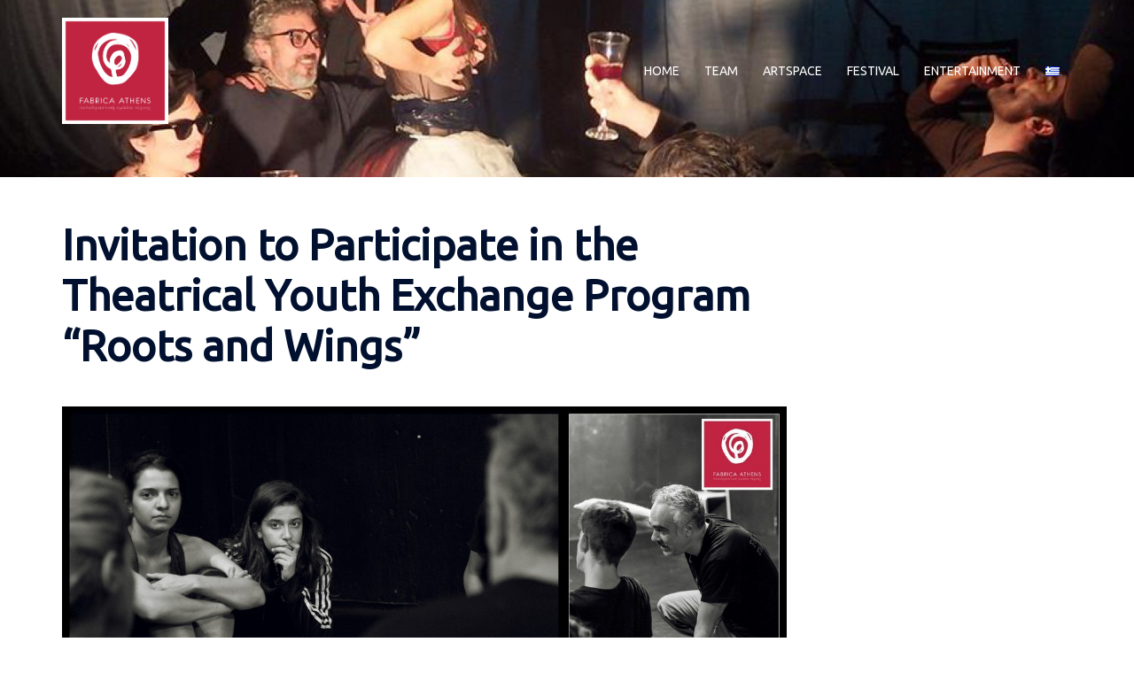

--- FILE ---
content_type: text/html; charset=UTF-8
request_url: https://www.fabricaathens.gr/teamwork/roots-and-wings-programm/
body_size: 17112
content:
<!DOCTYPE html>
<html lang="en-GB">
<head>
<meta charset="UTF-8">
<meta name="viewport" content="width=device-width, initial-scale=1">
<link rel="profile" href="https://gmpg.org/xfn/11">
<link rel="pingback" href="https://www.fabricaathens.gr/teamwork/xmlrpc.php">

<meta name='robots' content='index, follow, max-image-preview:large, max-snippet:-1, max-video-preview:-1' />
	<style>img:is([sizes="auto" i], [sizes^="auto," i]) { contain-intrinsic-size: 3000px 1500px }</style>
	
	<!-- This site is optimized with the Yoast SEO plugin v23.3 - https://yoast.com/wordpress/plugins/seo/ -->
	<title>Invitation to Participate in the Theatrical Youth Exchange Program &quot;Roots and Wings&quot;</title>
	<meta name="description" content="Fabrica Athens and Mostar Friedensprojekt collaborate for the 3rd year and carry out the Youth Exchange Program &quot;Roots and Wings&quot;." />
	<link rel="canonical" href="https://www.fabricaathens.gr/teamwork/roots-and-wings-programm/" />
	<meta property="og:locale" content="en_GB" />
	<meta property="og:locale:alternate" content="el_GR" />
	<meta property="og:type" content="article" />
	<meta property="og:title" content="Invitation to Participate in the Theatrical Youth Exchange Program &quot;Roots and Wings&quot;" />
	<meta property="og:description" content="Fabrica Athens and Mostar Friedensprojekt collaborate for the 3rd year and carry out the Youth Exchange Program &quot;Roots and Wings&quot;." />
	<meta property="og:url" content="https://www.fabricaathens.gr/teamwork/roots-and-wings-programm/" />
	<meta property="og:site_name" content="Multiactive Artgroup Fabrica Athens" />
	<meta property="article:published_time" content="2018-08-08T11:18:21+00:00" />
	<meta property="article:modified_time" content="2021-05-14T11:24:56+00:00" />
	<meta property="og:image" content="https://www.fabricaathens.gr/teamwork/wp-content/uploads/sites/2/2017/11/22791558_1246535248826502_2334660616001728485_o.jpg" />
	<meta property="og:image:width" content="1200" />
	<meta property="og:image:height" content="600" />
	<meta property="og:image:type" content="image/jpeg" />
	<meta name="author" content="stevi" />
	<meta name="twitter:card" content="summary_large_image" />
	<meta name="twitter:label1" content="Written by" />
	<meta name="twitter:data1" content="stevi" />
	<meta name="twitter:label2" content="Estimated reading time" />
	<meta name="twitter:data2" content="3 minutes" />
	<script type="application/ld+json" class="yoast-schema-graph">{"@context":"https://schema.org","@graph":[{"@type":"WebPage","@id":"https://www.fabricaathens.gr/teamwork/roots-and-wings-programm/","url":"https://www.fabricaathens.gr/teamwork/roots-and-wings-programm/","name":"Invitation to Participate in the Theatrical Youth Exchange Program \"Roots and Wings\"","isPartOf":{"@id":"https://www.fabricaathens.gr/teamwork/fabrica-athens-our-team/#website"},"primaryImageOfPage":{"@id":"https://www.fabricaathens.gr/teamwork/roots-and-wings-programm/#primaryimage"},"image":{"@id":"https://www.fabricaathens.gr/teamwork/roots-and-wings-programm/#primaryimage"},"thumbnailUrl":"https://www.fabricaathens.gr/teamwork/wp-content/uploads/sites/2/2017/11/22791558_1246535248826502_2334660616001728485_o.jpg","datePublished":"2018-08-08T11:18:21+00:00","dateModified":"2021-05-14T11:24:56+00:00","author":{"@id":"https://www.fabricaathens.gr/teamwork/fabrica-athens-our-team/#/schema/person/ab371f613cc95b0deee13be133090a5e"},"description":"Fabrica Athens and Mostar Friedensprojekt collaborate for the 3rd year and carry out the Youth Exchange Program \"Roots and Wings\".","breadcrumb":{"@id":"https://www.fabricaathens.gr/teamwork/roots-and-wings-programm/#breadcrumb"},"inLanguage":"en-GB","potentialAction":[{"@type":"ReadAction","target":["https://www.fabricaathens.gr/teamwork/roots-and-wings-programm/"]}]},{"@type":"ImageObject","inLanguage":"en-GB","@id":"https://www.fabricaathens.gr/teamwork/roots-and-wings-programm/#primaryimage","url":"https://www.fabricaathens.gr/teamwork/wp-content/uploads/sites/2/2017/11/22791558_1246535248826502_2334660616001728485_o.jpg","contentUrl":"https://www.fabricaathens.gr/teamwork/wp-content/uploads/sites/2/2017/11/22791558_1246535248826502_2334660616001728485_o.jpg","width":1200,"height":600,"caption":"Land Without Man- Fabrica Athens- Mostar Organisation- Τεχνοχώρος Φάμπρικα"},{"@type":"BreadcrumbList","@id":"https://www.fabricaathens.gr/teamwork/roots-and-wings-programm/#breadcrumb","itemListElement":[{"@type":"ListItem","position":1,"name":"Home","item":"https://www.fabricaathens.gr/teamwork/fabrica-athens-our-team/"},{"@type":"ListItem","position":2,"name":"Invitation to Participate in the Theatrical Youth Exchange Program &#8220;Roots and Wings&#8221;"}]},{"@type":"WebSite","@id":"https://www.fabricaathens.gr/teamwork/fabrica-athens-our-team/#website","url":"https://www.fabricaathens.gr/teamwork/fabrica-athens-our-team/","name":"Multiactive Artgroup Fabrica Athens","description":"Motivated by Creation","potentialAction":[{"@type":"SearchAction","target":{"@type":"EntryPoint","urlTemplate":"https://www.fabricaathens.gr/teamwork/fabrica-athens-our-team/?s={search_term_string}"},"query-input":"required name=search_term_string"}],"inLanguage":"en-GB"},{"@type":"Person","@id":"https://www.fabricaathens.gr/teamwork/fabrica-athens-our-team/#/schema/person/ab371f613cc95b0deee13be133090a5e","name":"stevi","image":{"@type":"ImageObject","inLanguage":"en-GB","@id":"https://www.fabricaathens.gr/teamwork/fabrica-athens-our-team/#/schema/person/image/","url":"https://secure.gravatar.com/avatar/908cf6eab49012beeac21181eb32511f234edab348c3009939a6e6f21620e337?s=96&d=mm&r=g","contentUrl":"https://secure.gravatar.com/avatar/908cf6eab49012beeac21181eb32511f234edab348c3009939a6e6f21620e337?s=96&d=mm&r=g","caption":"stevi"},"url":"https://www.fabricaathens.gr/teamwork/en/author/stevi/"}]}</script>
	<!-- / Yoast SEO plugin. -->


<link rel="alternate" href="https://www.fabricaathens.gr/teamwork/roots-and-wings/" hreflang="el" />
<link rel="alternate" href="https://www.fabricaathens.gr/teamwork/roots-and-wings-programm/" hreflang="en" />
<link rel='dns-prefetch' href='//fonts.googleapis.com' />
<link rel="alternate" type="application/rss+xml" title="Multiactive Artgroup Fabrica Athens &raquo; Feed" href="https://www.fabricaathens.gr/teamwork/en/feed/" />
<link rel='stylesheet' id='sydney-bootstrap-css' href='https://www.fabricaathens.gr/teamwork/wp-content/themes/sydney/css/bootstrap/bootstrap.min.css?ver=1' type='text/css' media='all' />
<link rel='stylesheet' id='wp-block-library-css' href='https://www.fabricaathens.gr/teamwork/wp-includes/css/dist/block-library/style.min.css?ver=1916b3b2b1fe7b01c80e72ed4e944e8e' type='text/css' media='all' />
<style id='wp-block-library-inline-css' type='text/css'>
.wp-block-image.is-style-sydney-rounded img { border-radius:30px; }
.wp-block-gallery.is-style-sydney-rounded img { border-radius:30px; }
</style>
<style id='pdfemb-pdf-embedder-viewer-style-inline-css' type='text/css'>
.wp-block-pdfemb-pdf-embedder-viewer{max-width:none}

</style>
<style id='global-styles-inline-css' type='text/css'>
:root{--wp--preset--aspect-ratio--square: 1;--wp--preset--aspect-ratio--4-3: 4/3;--wp--preset--aspect-ratio--3-4: 3/4;--wp--preset--aspect-ratio--3-2: 3/2;--wp--preset--aspect-ratio--2-3: 2/3;--wp--preset--aspect-ratio--16-9: 16/9;--wp--preset--aspect-ratio--9-16: 9/16;--wp--preset--color--black: #000000;--wp--preset--color--cyan-bluish-gray: #abb8c3;--wp--preset--color--white: #ffffff;--wp--preset--color--pale-pink: #f78da7;--wp--preset--color--vivid-red: #cf2e2e;--wp--preset--color--luminous-vivid-orange: #ff6900;--wp--preset--color--luminous-vivid-amber: #fcb900;--wp--preset--color--light-green-cyan: #7bdcb5;--wp--preset--color--vivid-green-cyan: #00d084;--wp--preset--color--pale-cyan-blue: #8ed1fc;--wp--preset--color--vivid-cyan-blue: #0693e3;--wp--preset--color--vivid-purple: #9b51e0;--wp--preset--color--global-color-1: var(--sydney-global-color-1);--wp--preset--color--global-color-2: var(--sydney-global-color-2);--wp--preset--color--global-color-3: var(--sydney-global-color-3);--wp--preset--color--global-color-4: var(--sydney-global-color-4);--wp--preset--color--global-color-5: var(--sydney-global-color-5);--wp--preset--color--global-color-6: var(--sydney-global-color-6);--wp--preset--color--global-color-7: var(--sydney-global-color-7);--wp--preset--color--global-color-8: var(--sydney-global-color-8);--wp--preset--color--global-color-9: var(--sydney-global-color-9);--wp--preset--gradient--vivid-cyan-blue-to-vivid-purple: linear-gradient(135deg,rgba(6,147,227,1) 0%,rgb(155,81,224) 100%);--wp--preset--gradient--light-green-cyan-to-vivid-green-cyan: linear-gradient(135deg,rgb(122,220,180) 0%,rgb(0,208,130) 100%);--wp--preset--gradient--luminous-vivid-amber-to-luminous-vivid-orange: linear-gradient(135deg,rgba(252,185,0,1) 0%,rgba(255,105,0,1) 100%);--wp--preset--gradient--luminous-vivid-orange-to-vivid-red: linear-gradient(135deg,rgba(255,105,0,1) 0%,rgb(207,46,46) 100%);--wp--preset--gradient--very-light-gray-to-cyan-bluish-gray: linear-gradient(135deg,rgb(238,238,238) 0%,rgb(169,184,195) 100%);--wp--preset--gradient--cool-to-warm-spectrum: linear-gradient(135deg,rgb(74,234,220) 0%,rgb(151,120,209) 20%,rgb(207,42,186) 40%,rgb(238,44,130) 60%,rgb(251,105,98) 80%,rgb(254,248,76) 100%);--wp--preset--gradient--blush-light-purple: linear-gradient(135deg,rgb(255,206,236) 0%,rgb(152,150,240) 100%);--wp--preset--gradient--blush-bordeaux: linear-gradient(135deg,rgb(254,205,165) 0%,rgb(254,45,45) 50%,rgb(107,0,62) 100%);--wp--preset--gradient--luminous-dusk: linear-gradient(135deg,rgb(255,203,112) 0%,rgb(199,81,192) 50%,rgb(65,88,208) 100%);--wp--preset--gradient--pale-ocean: linear-gradient(135deg,rgb(255,245,203) 0%,rgb(182,227,212) 50%,rgb(51,167,181) 100%);--wp--preset--gradient--electric-grass: linear-gradient(135deg,rgb(202,248,128) 0%,rgb(113,206,126) 100%);--wp--preset--gradient--midnight: linear-gradient(135deg,rgb(2,3,129) 0%,rgb(40,116,252) 100%);--wp--preset--font-size--small: 13px;--wp--preset--font-size--medium: 20px;--wp--preset--font-size--large: 36px;--wp--preset--font-size--x-large: 42px;--wp--preset--spacing--20: 10px;--wp--preset--spacing--30: 20px;--wp--preset--spacing--40: 30px;--wp--preset--spacing--50: clamp(30px, 5vw, 60px);--wp--preset--spacing--60: clamp(30px, 7vw, 80px);--wp--preset--spacing--70: clamp(50px, 7vw, 100px);--wp--preset--spacing--80: clamp(50px, 10vw, 120px);--wp--preset--shadow--natural: 6px 6px 9px rgba(0, 0, 0, 0.2);--wp--preset--shadow--deep: 12px 12px 50px rgba(0, 0, 0, 0.4);--wp--preset--shadow--sharp: 6px 6px 0px rgba(0, 0, 0, 0.2);--wp--preset--shadow--outlined: 6px 6px 0px -3px rgba(255, 255, 255, 1), 6px 6px rgba(0, 0, 0, 1);--wp--preset--shadow--crisp: 6px 6px 0px rgba(0, 0, 0, 1);}:root { --wp--style--global--content-size: 740px;--wp--style--global--wide-size: 1140px; }:where(body) { margin: 0; }.wp-site-blocks { padding-top: var(--wp--style--root--padding-top); padding-bottom: var(--wp--style--root--padding-bottom); }.has-global-padding { padding-right: var(--wp--style--root--padding-right); padding-left: var(--wp--style--root--padding-left); }.has-global-padding > .alignfull { margin-right: calc(var(--wp--style--root--padding-right) * -1); margin-left: calc(var(--wp--style--root--padding-left) * -1); }.has-global-padding :where(:not(.alignfull.is-layout-flow) > .has-global-padding:not(.wp-block-block, .alignfull)) { padding-right: 0; padding-left: 0; }.has-global-padding :where(:not(.alignfull.is-layout-flow) > .has-global-padding:not(.wp-block-block, .alignfull)) > .alignfull { margin-left: 0; margin-right: 0; }.wp-site-blocks > .alignleft { float: left; margin-right: 2em; }.wp-site-blocks > .alignright { float: right; margin-left: 2em; }.wp-site-blocks > .aligncenter { justify-content: center; margin-left: auto; margin-right: auto; }:where(.wp-site-blocks) > * { margin-block-start: 24px; margin-block-end: 0; }:where(.wp-site-blocks) > :first-child { margin-block-start: 0; }:where(.wp-site-blocks) > :last-child { margin-block-end: 0; }:root { --wp--style--block-gap: 24px; }:root :where(.is-layout-flow) > :first-child{margin-block-start: 0;}:root :where(.is-layout-flow) > :last-child{margin-block-end: 0;}:root :where(.is-layout-flow) > *{margin-block-start: 24px;margin-block-end: 0;}:root :where(.is-layout-constrained) > :first-child{margin-block-start: 0;}:root :where(.is-layout-constrained) > :last-child{margin-block-end: 0;}:root :where(.is-layout-constrained) > *{margin-block-start: 24px;margin-block-end: 0;}:root :where(.is-layout-flex){gap: 24px;}:root :where(.is-layout-grid){gap: 24px;}.is-layout-flow > .alignleft{float: left;margin-inline-start: 0;margin-inline-end: 2em;}.is-layout-flow > .alignright{float: right;margin-inline-start: 2em;margin-inline-end: 0;}.is-layout-flow > .aligncenter{margin-left: auto !important;margin-right: auto !important;}.is-layout-constrained > .alignleft{float: left;margin-inline-start: 0;margin-inline-end: 2em;}.is-layout-constrained > .alignright{float: right;margin-inline-start: 2em;margin-inline-end: 0;}.is-layout-constrained > .aligncenter{margin-left: auto !important;margin-right: auto !important;}.is-layout-constrained > :where(:not(.alignleft):not(.alignright):not(.alignfull)){max-width: var(--wp--style--global--content-size);margin-left: auto !important;margin-right: auto !important;}.is-layout-constrained > .alignwide{max-width: var(--wp--style--global--wide-size);}body .is-layout-flex{display: flex;}.is-layout-flex{flex-wrap: wrap;align-items: center;}.is-layout-flex > :is(*, div){margin: 0;}body .is-layout-grid{display: grid;}.is-layout-grid > :is(*, div){margin: 0;}body{--wp--style--root--padding-top: 0px;--wp--style--root--padding-right: 0px;--wp--style--root--padding-bottom: 0px;--wp--style--root--padding-left: 0px;}a:where(:not(.wp-element-button)){text-decoration: underline;}:root :where(.wp-element-button, .wp-block-button__link){background-color: #32373c;border-width: 0;color: #fff;font-family: inherit;font-size: inherit;line-height: inherit;padding: calc(0.667em + 2px) calc(1.333em + 2px);text-decoration: none;}.has-black-color{color: var(--wp--preset--color--black) !important;}.has-cyan-bluish-gray-color{color: var(--wp--preset--color--cyan-bluish-gray) !important;}.has-white-color{color: var(--wp--preset--color--white) !important;}.has-pale-pink-color{color: var(--wp--preset--color--pale-pink) !important;}.has-vivid-red-color{color: var(--wp--preset--color--vivid-red) !important;}.has-luminous-vivid-orange-color{color: var(--wp--preset--color--luminous-vivid-orange) !important;}.has-luminous-vivid-amber-color{color: var(--wp--preset--color--luminous-vivid-amber) !important;}.has-light-green-cyan-color{color: var(--wp--preset--color--light-green-cyan) !important;}.has-vivid-green-cyan-color{color: var(--wp--preset--color--vivid-green-cyan) !important;}.has-pale-cyan-blue-color{color: var(--wp--preset--color--pale-cyan-blue) !important;}.has-vivid-cyan-blue-color{color: var(--wp--preset--color--vivid-cyan-blue) !important;}.has-vivid-purple-color{color: var(--wp--preset--color--vivid-purple) !important;}.has-global-color-1-color{color: var(--wp--preset--color--global-color-1) !important;}.has-global-color-2-color{color: var(--wp--preset--color--global-color-2) !important;}.has-global-color-3-color{color: var(--wp--preset--color--global-color-3) !important;}.has-global-color-4-color{color: var(--wp--preset--color--global-color-4) !important;}.has-global-color-5-color{color: var(--wp--preset--color--global-color-5) !important;}.has-global-color-6-color{color: var(--wp--preset--color--global-color-6) !important;}.has-global-color-7-color{color: var(--wp--preset--color--global-color-7) !important;}.has-global-color-8-color{color: var(--wp--preset--color--global-color-8) !important;}.has-global-color-9-color{color: var(--wp--preset--color--global-color-9) !important;}.has-black-background-color{background-color: var(--wp--preset--color--black) !important;}.has-cyan-bluish-gray-background-color{background-color: var(--wp--preset--color--cyan-bluish-gray) !important;}.has-white-background-color{background-color: var(--wp--preset--color--white) !important;}.has-pale-pink-background-color{background-color: var(--wp--preset--color--pale-pink) !important;}.has-vivid-red-background-color{background-color: var(--wp--preset--color--vivid-red) !important;}.has-luminous-vivid-orange-background-color{background-color: var(--wp--preset--color--luminous-vivid-orange) !important;}.has-luminous-vivid-amber-background-color{background-color: var(--wp--preset--color--luminous-vivid-amber) !important;}.has-light-green-cyan-background-color{background-color: var(--wp--preset--color--light-green-cyan) !important;}.has-vivid-green-cyan-background-color{background-color: var(--wp--preset--color--vivid-green-cyan) !important;}.has-pale-cyan-blue-background-color{background-color: var(--wp--preset--color--pale-cyan-blue) !important;}.has-vivid-cyan-blue-background-color{background-color: var(--wp--preset--color--vivid-cyan-blue) !important;}.has-vivid-purple-background-color{background-color: var(--wp--preset--color--vivid-purple) !important;}.has-global-color-1-background-color{background-color: var(--wp--preset--color--global-color-1) !important;}.has-global-color-2-background-color{background-color: var(--wp--preset--color--global-color-2) !important;}.has-global-color-3-background-color{background-color: var(--wp--preset--color--global-color-3) !important;}.has-global-color-4-background-color{background-color: var(--wp--preset--color--global-color-4) !important;}.has-global-color-5-background-color{background-color: var(--wp--preset--color--global-color-5) !important;}.has-global-color-6-background-color{background-color: var(--wp--preset--color--global-color-6) !important;}.has-global-color-7-background-color{background-color: var(--wp--preset--color--global-color-7) !important;}.has-global-color-8-background-color{background-color: var(--wp--preset--color--global-color-8) !important;}.has-global-color-9-background-color{background-color: var(--wp--preset--color--global-color-9) !important;}.has-black-border-color{border-color: var(--wp--preset--color--black) !important;}.has-cyan-bluish-gray-border-color{border-color: var(--wp--preset--color--cyan-bluish-gray) !important;}.has-white-border-color{border-color: var(--wp--preset--color--white) !important;}.has-pale-pink-border-color{border-color: var(--wp--preset--color--pale-pink) !important;}.has-vivid-red-border-color{border-color: var(--wp--preset--color--vivid-red) !important;}.has-luminous-vivid-orange-border-color{border-color: var(--wp--preset--color--luminous-vivid-orange) !important;}.has-luminous-vivid-amber-border-color{border-color: var(--wp--preset--color--luminous-vivid-amber) !important;}.has-light-green-cyan-border-color{border-color: var(--wp--preset--color--light-green-cyan) !important;}.has-vivid-green-cyan-border-color{border-color: var(--wp--preset--color--vivid-green-cyan) !important;}.has-pale-cyan-blue-border-color{border-color: var(--wp--preset--color--pale-cyan-blue) !important;}.has-vivid-cyan-blue-border-color{border-color: var(--wp--preset--color--vivid-cyan-blue) !important;}.has-vivid-purple-border-color{border-color: var(--wp--preset--color--vivid-purple) !important;}.has-global-color-1-border-color{border-color: var(--wp--preset--color--global-color-1) !important;}.has-global-color-2-border-color{border-color: var(--wp--preset--color--global-color-2) !important;}.has-global-color-3-border-color{border-color: var(--wp--preset--color--global-color-3) !important;}.has-global-color-4-border-color{border-color: var(--wp--preset--color--global-color-4) !important;}.has-global-color-5-border-color{border-color: var(--wp--preset--color--global-color-5) !important;}.has-global-color-6-border-color{border-color: var(--wp--preset--color--global-color-6) !important;}.has-global-color-7-border-color{border-color: var(--wp--preset--color--global-color-7) !important;}.has-global-color-8-border-color{border-color: var(--wp--preset--color--global-color-8) !important;}.has-global-color-9-border-color{border-color: var(--wp--preset--color--global-color-9) !important;}.has-vivid-cyan-blue-to-vivid-purple-gradient-background{background: var(--wp--preset--gradient--vivid-cyan-blue-to-vivid-purple) !important;}.has-light-green-cyan-to-vivid-green-cyan-gradient-background{background: var(--wp--preset--gradient--light-green-cyan-to-vivid-green-cyan) !important;}.has-luminous-vivid-amber-to-luminous-vivid-orange-gradient-background{background: var(--wp--preset--gradient--luminous-vivid-amber-to-luminous-vivid-orange) !important;}.has-luminous-vivid-orange-to-vivid-red-gradient-background{background: var(--wp--preset--gradient--luminous-vivid-orange-to-vivid-red) !important;}.has-very-light-gray-to-cyan-bluish-gray-gradient-background{background: var(--wp--preset--gradient--very-light-gray-to-cyan-bluish-gray) !important;}.has-cool-to-warm-spectrum-gradient-background{background: var(--wp--preset--gradient--cool-to-warm-spectrum) !important;}.has-blush-light-purple-gradient-background{background: var(--wp--preset--gradient--blush-light-purple) !important;}.has-blush-bordeaux-gradient-background{background: var(--wp--preset--gradient--blush-bordeaux) !important;}.has-luminous-dusk-gradient-background{background: var(--wp--preset--gradient--luminous-dusk) !important;}.has-pale-ocean-gradient-background{background: var(--wp--preset--gradient--pale-ocean) !important;}.has-electric-grass-gradient-background{background: var(--wp--preset--gradient--electric-grass) !important;}.has-midnight-gradient-background{background: var(--wp--preset--gradient--midnight) !important;}.has-small-font-size{font-size: var(--wp--preset--font-size--small) !important;}.has-medium-font-size{font-size: var(--wp--preset--font-size--medium) !important;}.has-large-font-size{font-size: var(--wp--preset--font-size--large) !important;}.has-x-large-font-size{font-size: var(--wp--preset--font-size--x-large) !important;}
:root :where(.wp-block-pullquote){font-size: 1.5em;line-height: 1.6;}
</style>
<link rel='stylesheet' id='simply-gallery-block-frontend-css' href='https://www.fabricaathens.gr/teamwork/wp-content/plugins/simply-gallery-block/blocks/pgc_sgb.min.style.css?ver=3.2.4.1' type='text/css' media='all' />
<link rel='stylesheet' id='pgc-simply-gallery-plugin-lightbox-style-css' href='https://www.fabricaathens.gr/teamwork/wp-content/plugins/simply-gallery-block/plugins/pgc_sgb_lightbox.min.style.css?ver=3.2.4.1' type='text/css' media='all' />
<link rel='stylesheet' id='sydney-google-fonts-css' href='https://fonts.googleapis.com/css2?family=Ubuntu:wght@400&#038;family=Ubuntu:wght@600&#038;display=swap' type='text/css' media='all' />
<link rel='stylesheet' id='sydney-style-css' href='https://www.fabricaathens.gr/teamwork/wp-content/themes/sydney%20child/style.css?ver=20230821' type='text/css' media='all' />
<!--[if lte IE 9]>
<link rel='stylesheet' id='sydney-ie9-css' href='https://www.fabricaathens.gr/teamwork/wp-content/themes/sydney/css/ie9.css?ver=1916b3b2b1fe7b01c80e72ed4e944e8e' type='text/css' media='all' />
<![endif]-->
<link rel='stylesheet' id='sydney-siteorigin-css' href='https://www.fabricaathens.gr/teamwork/wp-content/themes/sydney/css/components/siteorigin.min.css?ver=20220824' type='text/css' media='all' />
<link rel='stylesheet' id='sydney-font-awesome-css' href='https://www.fabricaathens.gr/teamwork/wp-content/themes/sydney/fonts/font-awesome.min.css?ver=1916b3b2b1fe7b01c80e72ed4e944e8e' type='text/css' media='all' />
<link rel='stylesheet' id='sydney-style-min-css' href='https://www.fabricaathens.gr/teamwork/wp-content/themes/sydney/css/styles.min.css?ver=20250404' type='text/css' media='all' />
<style id='sydney-style-min-inline-css' type='text/css'>
.woocommerce ul.products li.product{text-align:center;}html{scroll-behavior:smooth;}.header-image{background-size:cover;}.header-image{height:200px;}:root{--sydney-global-color-1:;--sydney-global-color-2:#b73d3d;--sydney-global-color-3:#233452;--sydney-global-color-4:#00102E;--sydney-global-color-5:#6d7685;--sydney-global-color-6:#00102E;--sydney-global-color-7:#F4F5F7;--sydney-global-color-8:#dbdbdb;--sydney-global-color-9:#ffffff;}.llms-student-dashboard .llms-button-secondary:hover,.llms-button-action:hover,.read-more-gt,.widget-area .widget_fp_social a,#mainnav ul li a:hover,.sydney_contact_info_widget span,.roll-team .team-content .name,.roll-team .team-item .team-pop .team-social li:hover a,.roll-infomation li.address:before,.roll-infomation li.phone:before,.roll-infomation li.email:before,.roll-testimonials .name,.roll-button.border,.roll-button:hover,.roll-icon-list .icon i,.roll-icon-list .content h3 a:hover,.roll-icon-box.white .content h3 a,.roll-icon-box .icon i,.roll-icon-box .content h3 a:hover,.switcher-container .switcher-icon a:focus,.go-top:hover,.hentry .meta-post a:hover,#mainnav > ul > li > a.active,#mainnav > ul > li > a:hover,button:hover,input[type="button"]:hover,input[type="reset"]:hover,input[type="submit"]:hover,.text-color,.social-menu-widget a,.social-menu-widget a:hover,.archive .team-social li a,a,h1 a,h2 a,h3 a,h4 a,h5 a,h6 a,.classic-alt .meta-post a,.single .hentry .meta-post a,.content-area.modern .hentry .meta-post span:before,.content-area.modern .post-cat{color:var(--sydney-global-color-1)}.llms-student-dashboard .llms-button-secondary,.llms-button-action,.woocommerce #respond input#submit,.woocommerce a.button,.woocommerce button.button,.woocommerce input.button,.project-filter li a.active,.project-filter li a:hover,.preloader .pre-bounce1,.preloader .pre-bounce2,.roll-team .team-item .team-pop,.roll-progress .progress-animate,.roll-socials li a:hover,.roll-project .project-item .project-pop,.roll-project .project-filter li.active,.roll-project .project-filter li:hover,.roll-button.light:hover,.roll-button.border:hover,.roll-button,.roll-icon-box.white .icon,.owl-theme .owl-controls .owl-page.active span,.owl-theme .owl-controls.clickable .owl-page:hover span,.go-top,.bottom .socials li:hover a,.sidebar .widget:before,.blog-pagination ul li.active,.blog-pagination ul li:hover a,.content-area .hentry:after,.text-slider .maintitle:after,.error-wrap #search-submit:hover,#mainnav .sub-menu li:hover > a,#mainnav ul li ul:after,button,input[type="button"],input[type="reset"],input[type="submit"],.panel-grid-cell .widget-title:after,.cart-amount{background-color:var(--sydney-global-color-1)}.llms-student-dashboard .llms-button-secondary,.llms-student-dashboard .llms-button-secondary:hover,.llms-button-action,.llms-button-action:hover,.roll-socials li a:hover,.roll-socials li a,.roll-button.light:hover,.roll-button.border,.roll-button,.roll-icon-list .icon,.roll-icon-box .icon,.owl-theme .owl-controls .owl-page span,.comment .comment-detail,.widget-tags .tag-list a:hover,.blog-pagination ul li,.error-wrap #search-submit:hover,textarea:focus,input[type="text"]:focus,input[type="password"]:focus,input[type="datetime"]:focus,input[type="datetime-local"]:focus,input[type="date"]:focus,input[type="month"]:focus,input[type="time"]:focus,input[type="week"]:focus,input[type="number"]:focus,input[type="email"]:focus,input[type="url"]:focus,input[type="search"]:focus,input[type="tel"]:focus,input[type="color"]:focus,button,input[type="button"],input[type="reset"],input[type="submit"],.archive .team-social li a{border-color:var(--sydney-global-color-1)}.sydney_contact_info_widget span{fill:var(--sydney-global-color-1);}.go-top:hover svg{stroke:var(--sydney-global-color-1);}.site-header.float-header{background-color:rgba(0,0,0,0.9);}@media only screen and (max-width:1024px){.site-header{background-color:#000000;}}#mainnav ul li a,#mainnav ul li::before{color:#ffffff}#mainnav .sub-menu li a{color:#ffffff}#mainnav .sub-menu li a{background:#1c1c1c}.text-slider .maintitle,.text-slider .subtitle{color:#ffffff}body{color:#050505}#secondary{background-color:#ffffff}#secondary,#secondary a:not(.wp-block-button__link){color:#6d7685}.btn-menu .sydney-svg-icon{fill:#ffffff}#mainnav ul li a:hover,.main-header #mainnav .menu > li > a:hover{color:#d65050}.overlay{background-color:#000000}.page-wrap{padding-top:48px;}.page-wrap{padding-bottom:24px;}@media only screen and (max-width:1025px){.mobile-slide{display:block;}.slide-item{background-image:none !important;}.header-slider{}.slide-item{height:auto !important;}.slide-inner{min-height:initial;}}.go-top.show{border-radius:2px;bottom:10px;}.go-top.position-right{right:20px;}.go-top.position-left{left:20px;}.go-top{background-color:;}.go-top:hover{background-color:;}.go-top{color:;}.go-top svg{stroke:;}.go-top:hover{color:;}.go-top:hover svg{stroke:;}.go-top .sydney-svg-icon,.go-top .sydney-svg-icon svg{width:16px;height:16px;}.go-top{padding:15px;}@media (min-width:992px){.site-info{font-size:16px;}}@media (min-width:576px) and (max-width:991px){.site-info{font-size:16px;}}@media (max-width:575px){.site-info{font-size:16px;}}.site-info{border-top:0;}.footer-widgets-grid{gap:30px;}@media (min-width:992px){.footer-widgets-grid{padding-top:95px;padding-bottom:95px;}}@media (min-width:576px) and (max-width:991px){.footer-widgets-grid{padding-top:60px;padding-bottom:60px;}}@media (max-width:575px){.footer-widgets-grid{padding-top:60px;padding-bottom:60px;}}@media (min-width:992px){.sidebar-column .widget .widget-title{font-size:22px;}}@media (min-width:576px) and (max-width:991px){.sidebar-column .widget .widget-title{font-size:22px;}}@media (max-width:575px){.sidebar-column .widget .widget-title{font-size:22px;}}@media (min-width:992px){.footer-widgets{font-size:16px;}}@media (min-width:576px) and (max-width:991px){.footer-widgets{font-size:16px;}}@media (max-width:575px){.footer-widgets{font-size:16px;}}.footer-widgets{background-color:;}.sidebar-column .widget .widget-title{color:;}.sidebar-column .widget h1,.sidebar-column .widget h2,.sidebar-column .widget h3,.sidebar-column .widget h4,.sidebar-column .widget h5,.sidebar-column .widget h6{color:;}.sidebar-column .widget{color:;}#sidebar-footer .widget a{color:;}#sidebar-footer .widget a:hover{color:;}.site-footer{background-color:;}.site-info,.site-info a{color:;}.site-info .sydney-svg-icon svg{fill:;}.site-info{padding-top:20px;padding-bottom:20px;}@media (min-width:992px){button,.roll-button,a.button,.wp-block-button__link,.wp-block-button.is-style-outline a,input[type="button"],input[type="reset"],input[type="submit"]{padding-top:12px;padding-bottom:12px;}}@media (min-width:576px) and (max-width:991px){button,.roll-button,a.button,.wp-block-button__link,.wp-block-button.is-style-outline a,input[type="button"],input[type="reset"],input[type="submit"]{padding-top:12px;padding-bottom:12px;}}@media (max-width:575px){button,.roll-button,a.button,.wp-block-button__link,.wp-block-button.is-style-outline a,input[type="button"],input[type="reset"],input[type="submit"]{padding-top:12px;padding-bottom:12px;}}@media (min-width:992px){button,.roll-button,a.button,.wp-block-button__link,.wp-block-button.is-style-outline a,input[type="button"],input[type="reset"],input[type="submit"]{padding-left:35px;padding-right:35px;}}@media (min-width:576px) and (max-width:991px){button,.roll-button,a.button,.wp-block-button__link,.wp-block-button.is-style-outline a,input[type="button"],input[type="reset"],input[type="submit"]{padding-left:35px;padding-right:35px;}}@media (max-width:575px){button,.roll-button,a.button,.wp-block-button__link,.wp-block-button.is-style-outline a,input[type="button"],input[type="reset"],input[type="submit"]{padding-left:35px;padding-right:35px;}}button,.roll-button,a.button,.wp-block-button__link,input[type="button"],input[type="reset"],input[type="submit"]{border-radius:0;}@media (min-width:992px){button,.roll-button,a.button,.wp-block-button__link,input[type="button"],input[type="reset"],input[type="submit"]{font-size:14px;}}@media (min-width:576px) and (max-width:991px){button,.roll-button,a.button,.wp-block-button__link,input[type="button"],input[type="reset"],input[type="submit"]{font-size:14px;}}@media (max-width:575px){button,.roll-button,a.button,.wp-block-button__link,input[type="button"],input[type="reset"],input[type="submit"]{font-size:14px;}}button,.roll-button,a.button,.wp-block-button__link,input[type="button"],input[type="reset"],input[type="submit"]{text-transform:uppercase;}button,.wp-element-button,div.wpforms-container-full .wpforms-form input[type=submit],div.wpforms-container-full .wpforms-form button[type=submit],div.wpforms-container-full .wpforms-form .wpforms-page-button,.roll-button,a.button,.wp-block-button__link,input[type="button"],input[type="reset"],input[type="submit"]{background-color:;}button:hover,.wp-element-button:hover,div.wpforms-container-full .wpforms-form input[type=submit]:hover,div.wpforms-container-full .wpforms-form button[type=submit]:hover,div.wpforms-container-full .wpforms-form .wpforms-page-button:hover,.roll-button:hover,a.button:hover,.wp-block-button__link:hover,input[type="button"]:hover,input[type="reset"]:hover,input[type="submit"]:hover{background-color:;}button,#sidebar-footer a.wp-block-button__link,.wp-element-button,div.wpforms-container-full .wpforms-form input[type=submit],div.wpforms-container-full .wpforms-form button[type=submit],div.wpforms-container-full .wpforms-form .wpforms-page-button,.checkout-button.button,a.button,.wp-block-button__link,input[type="button"],input[type="reset"],input[type="submit"]{color:;}button:hover,#sidebar-footer .wp-block-button__link:hover,.wp-element-button:hover,div.wpforms-container-full .wpforms-form input[type=submit]:hover,div.wpforms-container-full .wpforms-form button[type=submit]:hover,div.wpforms-container-full .wpforms-form .wpforms-page-button:hover,.roll-button:hover,a.button:hover,.wp-block-button__link:hover,input[type="button"]:hover,input[type="reset"]:hover,input[type="submit"]:hover{color:;}.is-style-outline .wp-block-button__link,div.wpforms-container-full .wpforms-form input[type=submit],div.wpforms-container-full .wpforms-form button[type=submit],div.wpforms-container-full .wpforms-form .wpforms-page-button,.roll-button,.wp-block-button__link.is-style-outline,button,a.button,.wp-block-button__link,input[type="button"],input[type="reset"],input[type="submit"]{border-color:;}button:hover,div.wpforms-container-full .wpforms-form input[type=submit]:hover,div.wpforms-container-full .wpforms-form button[type=submit]:hover,div.wpforms-container-full .wpforms-form .wpforms-page-button:hover,.roll-button:hover,a.button:hover,.wp-block-button__link:hover,input[type="button"]:hover,input[type="reset"]:hover,input[type="submit"]:hover{border-color:;}.posts-layout .list-image{width:30%;}.posts-layout .list-content{width:70%;}.content-area:not(.layout4):not(.layout6) .posts-layout .entry-thumb{margin:0 0 24px 0;}.layout4 .entry-thumb,.layout6 .entry-thumb{margin:0 24px 0 0;}.layout6 article:nth-of-type(even) .list-image .entry-thumb{margin:0 0 0 24px;}.posts-layout .entry-header{margin-bottom:24px;}.posts-layout .entry-meta.below-excerpt{margin:15px 0 0;}.posts-layout .entry-meta.above-title{margin:0 0 15px;}.single .entry-header .entry-title{color:;}.single .entry-header .entry-meta,.single .entry-header .entry-meta a{color:;}@media (min-width:992px){.single .entry-meta{font-size:12px;}}@media (min-width:576px) and (max-width:991px){.single .entry-meta{font-size:12px;}}@media (max-width:575px){.single .entry-meta{font-size:12px;}}@media (min-width:992px){.single .entry-header .entry-title{font-size:48px;}}@media (min-width:576px) and (max-width:991px){.single .entry-header .entry-title{font-size:32px;}}@media (max-width:575px){.single .entry-header .entry-title{font-size:32px;}}.posts-layout .entry-post{color:#233452;}.posts-layout .entry-title a{color:#00102E;}.posts-layout .author,.posts-layout .entry-meta a{color:#6d7685;}@media (min-width:992px){.posts-layout .entry-post{font-size:16px;}}@media (min-width:576px) and (max-width:991px){.posts-layout .entry-post{font-size:16px;}}@media (max-width:575px){.posts-layout .entry-post{font-size:16px;}}@media (min-width:992px){.posts-layout .entry-meta{font-size:12px;}}@media (min-width:576px) and (max-width:991px){.posts-layout .entry-meta{font-size:12px;}}@media (max-width:575px){.posts-layout .entry-meta{font-size:12px;}}@media (min-width:992px){.posts-layout .entry-title{font-size:32px;}}@media (min-width:576px) and (max-width:991px){.posts-layout .entry-title{font-size:32px;}}@media (max-width:575px){.posts-layout .entry-title{font-size:32px;}}.single .entry-header{margin-bottom:40px;}.single .entry-thumb{margin-bottom:40px;}.single .entry-meta-above{margin-bottom:24px;}.single .entry-meta-below{margin-top:24px;}@media (min-width:992px){.custom-logo-link img{max-width:180px;}}@media (min-width:576px) and (max-width:991px){.custom-logo-link img{max-width:100px;}}@media (max-width:575px){.custom-logo-link img{max-width:100px;}}.main-header,.bottom-header-row{border-bottom:0 solid rgba(255,255,255,0.1);}.header_layout_3,.header_layout_4,.header_layout_5{border-bottom:1px solid rgba(255,255,255,0.1);}.main-header:not(.sticky-active),.header-search-form{background-color:;}.main-header.sticky-active{background-color:;}.main-header .site-title a,.main-header .site-description,.main-header #mainnav .menu > li > a,#mainnav .nav-menu > li > a,.main-header .header-contact a{color:;}.main-header .sydney-svg-icon svg,.main-header .dropdown-symbol .sydney-svg-icon svg{fill:;}.sticky-active .main-header .site-title a,.sticky-active .main-header .site-description,.sticky-active .main-header #mainnav .menu > li > a,.sticky-active .main-header .header-contact a,.sticky-active .main-header .logout-link,.sticky-active .main-header .html-item,.sticky-active .main-header .sydney-login-toggle{color:;}.sticky-active .main-header .sydney-svg-icon svg,.sticky-active .main-header .dropdown-symbol .sydney-svg-icon svg{fill:;}.bottom-header-row{background-color:;}.bottom-header-row,.bottom-header-row .header-contact a,.bottom-header-row #mainnav .menu > li > a{color:;}.bottom-header-row #mainnav .menu > li > a:hover{color:;}.bottom-header-row .header-item svg,.dropdown-symbol .sydney-svg-icon svg{fill:;}.main-header .site-header-inner,.main-header .top-header-row{padding-top:15px;padding-bottom:15px;}.bottom-header-inner{padding-top:15px;padding-bottom:15px;}.bottom-header-row #mainnav ul ul li,.main-header #mainnav ul ul li{background-color:;}.bottom-header-row #mainnav ul ul li a,.bottom-header-row #mainnav ul ul li:hover a,.main-header #mainnav ul ul li:hover a,.main-header #mainnav ul ul li a{color:;}.bottom-header-row #mainnav ul ul li svg,.main-header #mainnav ul ul li svg{fill:;}.header-item .sydney-svg-icon{width:px;height:px;}.header-item .sydney-svg-icon svg{max-height:-2px;}.header-search-form{background-color:;}#mainnav .sub-menu li:hover>a,.main-header #mainnav ul ul li:hover>a{color:;}.main-header-cart .count-number{color:;}.main-header-cart .widget_shopping_cart .widgettitle:after,.main-header-cart .widget_shopping_cart .woocommerce-mini-cart__buttons:before{background-color:rgba(33,33,33,0.9);}.sydney-offcanvas-menu .mainnav ul li,.mobile-header-item.offcanvas-items,.mobile-header-item.offcanvas-items .social-profile{text-align:left;}.sydney-offcanvas-menu #mainnav ul li{text-align:left;}.sydney-offcanvas-menu #mainnav ul ul a{color:;}.sydney-offcanvas-menu #mainnav > div > ul > li > a{font-size:18px;}.sydney-offcanvas-menu #mainnav ul ul li a{font-size:16px;}.sydney-offcanvas-menu .mainnav a{padding:10px 0;}#masthead-mobile{background-color:;}#masthead-mobile .site-description,#masthead-mobile a:not(.button){color:;}#masthead-mobile svg{fill:;}.mobile-header{padding-top:15px;padding-bottom:15px;}.sydney-offcanvas-menu{background-color:;}.offcanvas-header-custom-text,.sydney-offcanvas-menu,.sydney-offcanvas-menu #mainnav a:not(.button),.sydney-offcanvas-menu a:not(.button){color:#ffffff;}.sydney-offcanvas-menu svg,.sydney-offcanvas-menu .dropdown-symbol .sydney-svg-icon svg{fill:#ffffff;}@media (min-width:992px){.site-logo{max-height:100px;}}@media (min-width:576px) and (max-width:991px){.site-logo{max-height:100px;}}@media (max-width:575px){.site-logo{max-height:100px;}}.site-title a,.site-title a:visited,.main-header .site-title a,.main-header .site-title a:visited{color:}.site-description,.main-header .site-description{color:}@media (min-width:992px){.site-title{font-size:32px;}}@media (min-width:576px) and (max-width:991px){.site-title{font-size:24px;}}@media (max-width:575px){.site-title{font-size:20px;}}@media (min-width:992px){.site-description{font-size:16px;}}@media (min-width:576px) and (max-width:991px){.site-description{font-size:16px;}}@media (max-width:575px){.site-description{font-size:16px;}}body{font-family:Ubuntu,sans-serif;font-weight:regular;}h1,h2,h3,h4,h5,h6,.site-title{font-family:Ubuntu,sans-serif;font-weight:600;}h1,h2,h3,h4,h5,h6,.site-title{text-decoration:;text-transform:;font-style:;line-height:1.2;letter-spacing:px;}@media (min-width:992px){h1:not(.site-title){font-size:52px;}}@media (min-width:576px) and (max-width:991px){h1:not(.site-title){font-size:42px;}}@media (max-width:575px){h1:not(.site-title){font-size:32px;}}@media (min-width:992px){h2{font-size:42px;}}@media (min-width:576px) and (max-width:991px){h2{font-size:32px;}}@media (max-width:575px){h2{font-size:24px;}}@media (min-width:992px){h3{font-size:32px;}}@media (min-width:576px) and (max-width:991px){h3{font-size:24px;}}@media (max-width:575px){h3{font-size:20px;}}@media (min-width:992px){h4{font-size:24px;}}@media (min-width:576px) and (max-width:991px){h4{font-size:18px;}}@media (max-width:575px){h4{font-size:16px;}}@media (min-width:992px){h5{font-size:20px;}}@media (min-width:576px) and (max-width:991px){h5{font-size:16px;}}@media (max-width:575px){h5{font-size:16px;}}@media (min-width:992px){h6{font-size:18px;}}@media (min-width:576px) and (max-width:991px){h6{font-size:16px;}}@media (max-width:575px){h6{font-size:16px;}}p,.posts-layout .entry-post{text-decoration:}body,.posts-layout .entry-post{text-transform:;font-style:;line-height:1.68;letter-spacing:px;}@media (min-width:992px){body{font-size:16px;}}@media (min-width:576px) and (max-width:991px){body{font-size:16px;}}@media (max-width:575px){body{font-size:16px;}}@media (min-width:992px){.woocommerce div.product .product-gallery-summary .entry-title{font-size:32px;}}@media (min-width:576px) and (max-width:991px){.woocommerce div.product .product-gallery-summary .entry-title{font-size:32px;}}@media (max-width:575px){.woocommerce div.product .product-gallery-summary .entry-title{font-size:32px;}}@media (min-width:992px){.woocommerce div.product .product-gallery-summary .price .amount{font-size:24px;}}@media (min-width:576px) and (max-width:991px){.woocommerce div.product .product-gallery-summary .price .amount{font-size:24px;}}@media (max-width:575px){.woocommerce div.product .product-gallery-summary .price .amount{font-size:24px;}}.woocommerce ul.products li.product .col-md-7 > *,.woocommerce ul.products li.product .col-md-8 > *,.woocommerce ul.products li.product > *{margin-bottom:12px;}.wc-block-grid__product-onsale,span.onsale{border-radius:0;top:20px!important;left:20px!important;}.wc-block-grid__product-onsale,.products span.onsale{left:auto!important;right:20px;}.wc-block-grid__product-onsale,span.onsale{color:;}.wc-block-grid__product-onsale,span.onsale{background-color:;}ul.wc-block-grid__products li.wc-block-grid__product .wc-block-grid__product-title,ul.wc-block-grid__products li.wc-block-grid__product .woocommerce-loop-product__title,ul.wc-block-grid__products li.product .wc-block-grid__product-title,ul.wc-block-grid__products li.product .woocommerce-loop-product__title,ul.products li.wc-block-grid__product .wc-block-grid__product-title,ul.products li.wc-block-grid__product .woocommerce-loop-product__title,ul.products li.product .wc-block-grid__product-title,ul.products li.product .woocommerce-loop-product__title,ul.products li.product .woocommerce-loop-category__title,.woocommerce-loop-product__title .botiga-wc-loop-product__title{color:;}a.wc-forward:not(.checkout-button){color:;}a.wc-forward:not(.checkout-button):hover{color:;}.woocommerce-pagination li .page-numbers:hover{color:;}.woocommerce-sorting-wrapper{border-color:rgba(33,33,33,0.9);}ul.products li.product-category .woocommerce-loop-category__title{text-align:center;}ul.products li.product-category > a,ul.products li.product-category > a > img{border-radius:0;}.entry-content a:not(.button):not(.elementor-button-link):not(.wp-block-button__link){color:;}.entry-content a:not(.button):not(.elementor-button-link):not(.wp-block-button__link):hover{color:;}h1{color:;}h2{color:;}h3{color:;}h4{color:;}h5{color:;}h6{color:;}div.wpforms-container-full .wpforms-form input[type=date],div.wpforms-container-full .wpforms-form input[type=datetime],div.wpforms-container-full .wpforms-form input[type=datetime-local],div.wpforms-container-full .wpforms-form input[type=email],div.wpforms-container-full .wpforms-form input[type=month],div.wpforms-container-full .wpforms-form input[type=number],div.wpforms-container-full .wpforms-form input[type=password],div.wpforms-container-full .wpforms-form input[type=range],div.wpforms-container-full .wpforms-form input[type=search],div.wpforms-container-full .wpforms-form input[type=tel],div.wpforms-container-full .wpforms-form input[type=text],div.wpforms-container-full .wpforms-form input[type=time],div.wpforms-container-full .wpforms-form input[type=url],div.wpforms-container-full .wpforms-form input[type=week],div.wpforms-container-full .wpforms-form select,div.wpforms-container-full .wpforms-form textarea,input[type="text"],input[type="email"],input[type="url"],input[type="password"],input[type="search"],input[type="number"],input[type="tel"],input[type="range"],input[type="date"],input[type="month"],input[type="week"],input[type="time"],input[type="datetime"],input[type="datetime-local"],input[type="color"],textarea,select,.woocommerce .select2-container .select2-selection--single,.woocommerce-page .select2-container .select2-selection--single,input[type="text"]:focus,input[type="email"]:focus,input[type="url"]:focus,input[type="password"]:focus,input[type="search"]:focus,input[type="number"]:focus,input[type="tel"]:focus,input[type="range"]:focus,input[type="date"]:focus,input[type="month"]:focus,input[type="week"]:focus,input[type="time"]:focus,input[type="datetime"]:focus,input[type="datetime-local"]:focus,input[type="color"]:focus,textarea:focus,select:focus,.woocommerce .select2-container .select2-selection--single:focus,.woocommerce-page .select2-container .select2-selection--single:focus,.select2-container--default .select2-selection--single .select2-selection__rendered,.wp-block-search .wp-block-search__input,.wp-block-search .wp-block-search__input:focus{color:;}div.wpforms-container-full .wpforms-form input[type=date],div.wpforms-container-full .wpforms-form input[type=datetime],div.wpforms-container-full .wpforms-form input[type=datetime-local],div.wpforms-container-full .wpforms-form input[type=email],div.wpforms-container-full .wpforms-form input[type=month],div.wpforms-container-full .wpforms-form input[type=number],div.wpforms-container-full .wpforms-form input[type=password],div.wpforms-container-full .wpforms-form input[type=range],div.wpforms-container-full .wpforms-form input[type=search],div.wpforms-container-full .wpforms-form input[type=tel],div.wpforms-container-full .wpforms-form input[type=text],div.wpforms-container-full .wpforms-form input[type=time],div.wpforms-container-full .wpforms-form input[type=url],div.wpforms-container-full .wpforms-form input[type=week],div.wpforms-container-full .wpforms-form select,div.wpforms-container-full .wpforms-form textarea,input[type="text"],input[type="email"],input[type="url"],input[type="password"],input[type="search"],input[type="number"],input[type="tel"],input[type="range"],input[type="date"],input[type="month"],input[type="week"],input[type="time"],input[type="datetime"],input[type="datetime-local"],input[type="color"],textarea,select,.woocommerce .select2-container .select2-selection--single,.woocommerce-page .select2-container .select2-selection--single,.woocommerce-cart .woocommerce-cart-form .actions .coupon input[type="text"]{background-color:;}div.wpforms-container-full .wpforms-form input[type=date],div.wpforms-container-full .wpforms-form input[type=datetime],div.wpforms-container-full .wpforms-form input[type=datetime-local],div.wpforms-container-full .wpforms-form input[type=email],div.wpforms-container-full .wpforms-form input[type=month],div.wpforms-container-full .wpforms-form input[type=number],div.wpforms-container-full .wpforms-form input[type=password],div.wpforms-container-full .wpforms-form input[type=range],div.wpforms-container-full .wpforms-form input[type=search],div.wpforms-container-full .wpforms-form input[type=tel],div.wpforms-container-full .wpforms-form input[type=text],div.wpforms-container-full .wpforms-form input[type=time],div.wpforms-container-full .wpforms-form input[type=url],div.wpforms-container-full .wpforms-form input[type=week],div.wpforms-container-full .wpforms-form select,div.wpforms-container-full .wpforms-form textarea,input[type="text"],input[type="email"],input[type="url"],input[type="password"],input[type="search"],input[type="number"],input[type="tel"],input[type="range"],input[type="date"],input[type="month"],input[type="week"],input[type="time"],input[type="datetime"],input[type="datetime-local"],input[type="color"],textarea,select,.woocommerce .select2-container .select2-selection--single,.woocommerce-page .select2-container .select2-selection--single,.woocommerce-account fieldset,.woocommerce-account .woocommerce-form-login,.woocommerce-account .woocommerce-form-register,.woocommerce-cart .woocommerce-cart-form .actions .coupon input[type="text"],.wp-block-search .wp-block-search__input{border-color:;}input::placeholder{color:;opacity:1;}input:-ms-input-placeholder{color:;}input::-ms-input-placeholder{color:;}img{border-radius:0;}@media (min-width:992px){.wp-caption-text,figcaption{font-size:16px;}}@media (min-width:576px) and (max-width:991px){.wp-caption-text,figcaption{font-size:16px;}}@media (max-width:575px){.wp-caption-text,figcaption{font-size:16px;}}.wp-caption-text,figcaption{color:;}
</style>
<script type="text/javascript" src="https://www.fabricaathens.gr/teamwork/wp-includes/js/jquery/jquery.min.js?ver=3.7.1" id="jquery-core-js"></script>
<script type="text/javascript" src="https://www.fabricaathens.gr/teamwork/wp-includes/js/jquery/jquery-migrate.min.js?ver=3.4.1" id="jquery-migrate-js"></script>
<link rel="https://api.w.org/" href="https://www.fabricaathens.gr/teamwork/wp-json/" /><link rel="alternate" title="JSON" type="application/json" href="https://www.fabricaathens.gr/teamwork/wp-json/wp/v2/posts/1328" /><link rel="EditURI" type="application/rsd+xml" title="RSD" href="https://www.fabricaathens.gr/teamwork/xmlrpc.php?rsd" />
<link rel="alternate" title="oEmbed (JSON)" type="application/json+oembed" href="https://www.fabricaathens.gr/teamwork/wp-json/oembed/1.0/embed?url=https%3A%2F%2Fwww.fabricaathens.gr%2Fteamwork%2Froots-and-wings-programm%2F" />
<link rel="alternate" title="oEmbed (XML)" type="text/xml+oembed" href="https://www.fabricaathens.gr/teamwork/wp-json/oembed/1.0/embed?url=https%3A%2F%2Fwww.fabricaathens.gr%2Fteamwork%2Froots-and-wings-programm%2F&#038;format=xml" />
<noscript><style>.simply-gallery-amp{ display: block !important; }</style></noscript><noscript><style>.sgb-preloader{ display: none !important; }</style></noscript><link rel="preconnect" href="//fonts.googleapis.com"><link rel="preconnect" href="https://fonts.gstatic.com" crossorigin>
<style type="text/css"></style>
	<style type="text/css">
		.header-image {
			background-image: url(https://www.fabricaathens.gr/teamwork/wp-content/uploads/sites/2/2015/07/cropped-header_team.jpg);
			display: block;
		}
		@media only screen and (max-width: 1024px) {
			.header-inner {
				display: block;
			}
			.header-image {
				background-image: none;
				height: auto !important;
			}		
		}
	</style>
	<style>
.synved-social-resolution-single {
display: inline-block;
}
.synved-social-resolution-normal {
display: inline-block;
}
.synved-social-resolution-hidef {
display: none;
}

@media only screen and (min--moz-device-pixel-ratio: 2),
only screen and (-o-min-device-pixel-ratio: 2/1),
only screen and (-webkit-min-device-pixel-ratio: 2),
only screen and (min-device-pixel-ratio: 2),
only screen and (min-resolution: 2dppx),
only screen and (min-resolution: 192dpi) {
	.synved-social-resolution-normal {
	display: none;
	}
	.synved-social-resolution-hidef {
	display: inline-block;
	}
}
</style><link rel="icon" href="https://www.fabricaathens.gr/teamwork/wp-content/uploads/sites/2/2016/02/cropped-fabricaathens-32x32.png" sizes="32x32" />
<link rel="icon" href="https://www.fabricaathens.gr/teamwork/wp-content/uploads/sites/2/2016/02/cropped-fabricaathens-192x192.png" sizes="192x192" />
<link rel="apple-touch-icon" href="https://www.fabricaathens.gr/teamwork/wp-content/uploads/sites/2/2016/02/cropped-fabricaathens-180x180.png" />
<meta name="msapplication-TileImage" content="https://www.fabricaathens.gr/teamwork/wp-content/uploads/sites/2/2016/02/cropped-fabricaathens-270x270.png" />
		<style type="text/css" id="wp-custom-css">
			/*
Μπορείτε να προσθέσετε τον δικό σας κώδικα CSS εδώ.

Κάντε κλικ στο παραπάνω εικονίδιο βοηθείας για να μάθετε περισσότερα.
*/

.site-logo {
max-height: 120px;
}

.hentry .title-post {
	font-size: 22px;
}

img {
	max-width: 100%
}

/*
.posted-on {
	display: none;
}
*/

a:link {
	color: crimson;
}
a:hover {
	color: crimson;
}

a:visited {
	color: crimson;
}

a:active {
	color: crimson;
}

.synved-social-image-share {
	max-width:100%
}
.wp-block-image   {
	font-style: italic;
	font-size: 0.8em;
	text-align: center;
}

.btn-menu:after {
	content:"☰";
	font-size:1.5em;
}		</style>
		</head>

<body data-rsssl=1 class="wp-singular post-template-default single single-post postid-1328 single-format-standard wp-theme-sydney wp-child-theme-sydneychild group-blog menu-inline">
<div id="fb-root"></div>
<script>(function(d, s, id) {
  var js, fjs = d.getElementsByTagName(s)[0];
  if (d.getElementById(id)) return;
  js = d.createElement(s); js.id = id;
  js.src = "//connect.facebook.net/el_GR/sdk.js#xfbml=1&version=v2.4";
  fjs.parentNode.insertBefore(js, fjs);
}(document, 'script', 'facebook-jssdk'));</script>
<div class="preloader">
    <div class="spinner">
        <div class="pre-bounce1"></div>
        <div class="pre-bounce2"></div>
    </div>
</div>	
<div id="page" class="hfeed site">
	<a class="skip-link screen-reader-text" href="#content">Skip to content</a>

	
	<header id="masthead" class="site-header" role="banner">
		<div class="header-wrap">
            <div class="container">
                <div class="row">
				<div class="col-md-4 col-sm-8 col-xs-12">
		        					<a href="https://www.fabricaathens.gr/teamwork/fabrica-athens-our-team/" title="Multiactive Artgroup Fabrica Athens"><img class="site-logo" src="https://www.fabricaathens.gr/teamwork/wp-content/uploads/sites/2/2016/11/fabrica-athens-logo.png" alt="Multiactive Artgroup Fabrica Athens" /></a>
		        				</div>
				<div class="col-md-8 col-sm-4 col-xs-12">
					<div class="btn-menu"></div>
					<nav id="mainnav" class="mainnav" role="navigation">
						<div class="menu-english-menu-container"><ul id="menu-english-menu" class="menu"><li id="menu-item-237" class="menu-item menu-item-type-custom menu-item-object-custom menu-item-237 sydney-dropdown-li"><a href="http://www.fabricaathens.gr/" class="sydney-dropdown-link">HOME</a></li>
<li id="menu-item-239" class="menu-item menu-item-type-custom menu-item-object-custom menu-item-has-children menu-item-239 sydney-dropdown-li"><a href="#" class="sydney-dropdown-link">TEAM</a>
<ul class="sub-menu sydney-dropdown-ul">
	<li id="menu-item-238" class="menu-item menu-item-type-post_type menu-item-object-page menu-item-home menu-item-238 sydney-dropdown-li"><a href="https://www.fabricaathens.gr/teamwork/fabrica-athens-our-team/" class="sydney-dropdown-link">OUR TEAM</a></li>
	<li id="menu-item-514" class="menu-item menu-item-type-post_type menu-item-object-page menu-item-514 sydney-dropdown-li"><a href="https://www.fabricaathens.gr/teamwork/members/" class="sydney-dropdown-link">MEMBERS</a></li>
	<li id="menu-item-250" class="menu-item menu-item-type-taxonomy menu-item-object-category menu-item-250 sydney-dropdown-li"><a href="https://www.fabricaathens.gr/teamwork/category/productions/" class="sydney-dropdown-link">PRODUCTIONS</a></li>
	<li id="menu-item-416" class="menu-item menu-item-type-taxonomy menu-item-object-category current-post-ancestor current-menu-parent current-post-parent menu-item-416 sydney-dropdown-li"><a href="https://www.fabricaathens.gr/teamwork/category/education/" class="sydney-dropdown-link">EDUCATION</a></li>
	<li id="menu-item-391" class="menu-item menu-item-type-taxonomy menu-item-object-category current-post-ancestor current-menu-parent current-post-parent menu-item-391 sydney-dropdown-li"><a href="https://www.fabricaathens.gr/teamwork/category/partnerships/" class="sydney-dropdown-link">PARTNERSHIPS</a></li>
	<li id="menu-item-254" class="menu-item menu-item-type-taxonomy menu-item-object-category menu-item-254 sydney-dropdown-li"><a href="https://www.fabricaathens.gr/teamwork/category/press/" class="sydney-dropdown-link">PRESS &#038; NEWS</a></li>
</ul>
</li>
<li id="menu-item-240" class="menu-item menu-item-type-custom menu-item-object-custom menu-item-has-children menu-item-240 sydney-dropdown-li"><a href="#" class="sydney-dropdown-link">ARTSPACE</a>
<ul class="sub-menu sydney-dropdown-ul">
	<li id="menu-item-434" class="menu-item menu-item-type-custom menu-item-object-custom menu-item-434 sydney-dropdown-li"><a href="http://www.fabricaathens.gr/artplace/a-space-of-culture-in-the-center-of-athens/" class="sydney-dropdown-link">SPACE</a></li>
	<li id="menu-item-435" class="menu-item menu-item-type-custom menu-item-object-custom menu-item-435 sydney-dropdown-li"><a href="http://www.fabricaathens.gr/artplace/category/performances/" class="sydney-dropdown-link">PERFORMANCES</a></li>
	<li id="menu-item-436" class="menu-item menu-item-type-custom menu-item-object-custom menu-item-436 sydney-dropdown-li"><a href="http://www.fabricaathens.gr/artplace/category/seminars/" class="sydney-dropdown-link">SEMINARS</a></li>
	<li id="menu-item-1172" class="menu-item menu-item-type-custom menu-item-object-custom menu-item-1172 sydney-dropdown-li"><a href="https://www.fabricaathens.gr/artplace/category/online_classes/" class="sydney-dropdown-link">ONLINE CLASSES</a></li>
	<li id="menu-item-437" class="menu-item menu-item-type-custom menu-item-object-custom menu-item-437 sydney-dropdown-li"><a href="http://www.fabricaathens.gr/artplace/category/expositions/" class="sydney-dropdown-link">EXPOSITIONS</a></li>
	<li id="menu-item-1170" class="menu-item menu-item-type-custom menu-item-object-custom menu-item-1170 sydney-dropdown-li"><a href="https://www.fabricaathens.gr/artplace/category/digital_gallery/" class="sydney-dropdown-link">DIGITAL GALLERY</a></li>
	<li id="menu-item-438" class="menu-item menu-item-type-custom menu-item-object-custom menu-item-438 sydney-dropdown-li"><a href="http://www.fabricaathens.gr/artplace/category/cinema2/" class="sydney-dropdown-link">CINEMA</a></li>
	<li id="menu-item-439" class="menu-item menu-item-type-custom menu-item-object-custom menu-item-439 sydney-dropdown-li"><a href="http://www.fabricaathens.gr/artplace/category/happenings/" class="sydney-dropdown-link">HAPPENINGS</a></li>
</ul>
</li>
<li id="menu-item-241" class="menu-item menu-item-type-custom menu-item-object-custom menu-item-has-children menu-item-241 sydney-dropdown-li"><a href="#" class="sydney-dropdown-link">FESTIVAL</a>
<ul class="sub-menu sydney-dropdown-ul">
	<li id="menu-item-440" class="menu-item menu-item-type-custom menu-item-object-custom menu-item-440 sydney-dropdown-li"><a href="http://www.fabricaathens.gr/festival/concept/" class="sydney-dropdown-link">CONCEPT</a></li>
	<li id="menu-item-442" class="menu-item menu-item-type-custom menu-item-object-custom menu-item-442 sydney-dropdown-li"><a href="https://www.fabricaathens.gr/festival/13th-hrtfestival-open-call/" class="sydney-dropdown-link">OPEN CALL</a></li>
	<li id="menu-item-647" class="menu-item menu-item-type-custom menu-item-object-custom menu-item-647 sydney-dropdown-li"><a href="http://www.fabricaathens.gr/festival/category/announcements/" class="sydney-dropdown-link">ANNOUNCEMENTS</a></li>
	<li id="menu-item-2646" class="menu-item menu-item-type-custom menu-item-object-custom menu-item-2646 sydney-dropdown-li"><a href="https://www.fabricaathens.gr/festival/13th-hrtfest-entry-schedule/" class="sydney-dropdown-link">SCHEDULE</a></li>
	<li id="menu-item-441" class="menu-item menu-item-type-custom menu-item-object-custom menu-item-441 sydney-dropdown-li"><a href="http://www.fabricaathens.gr/festival/category/application_form/" class="sydney-dropdown-link">APPLICATION FORM</a></li>
	<li id="menu-item-443" class="menu-item menu-item-type-custom menu-item-object-custom menu-item-443 sydney-dropdown-li"><a href="http://www.fabricaathens.gr/festival/category/previous/" class="sydney-dropdown-link">PREVIOUS</a></li>
</ul>
</li>
<li id="menu-item-382" class="menu-item menu-item-type-custom menu-item-object-custom menu-item-has-children menu-item-382 sydney-dropdown-li"><a href="#" class="sydney-dropdown-link">ENTERTAINMENT</a>
<ul class="sub-menu sydney-dropdown-ul">
	<li id="menu-item-444" class="menu-item menu-item-type-custom menu-item-object-custom menu-item-444 sydney-dropdown-li"><a href="http://www.fabricaathens.gr/events/who-we-are/" class="sydney-dropdown-link">MR &#038; MRS BUBBLE</a></li>
	<li id="menu-item-445" class="menu-item menu-item-type-custom menu-item-object-custom menu-item-445 sydney-dropdown-li"><a href="http://www.fabricaathens.gr/events/all-activities/" class="sydney-dropdown-link">ART AND EDUCATION</a></li>
	<li id="menu-item-446" class="menu-item menu-item-type-custom menu-item-object-custom menu-item-446 sydney-dropdown-li"><a href="http://www.fabricaathens.gr/events/category/updates-and-events/" class="sydney-dropdown-link">UPDATES AND EVENTS</a></li>
	<li id="menu-item-447" class="menu-item menu-item-type-custom menu-item-object-custom menu-item-447 sydney-dropdown-li"><a href="https://www.facebook.com/pg/mrandmrsbubble/photos/" class="sydney-dropdown-link">BUBBLES IMAGES</a></li>
</ul>
</li>
<li id="menu-item-206-el" class="lang-item lang-item-10 lang-item-el lang-item-first menu-item menu-item-type-custom menu-item-object-custom menu-item-206-el sydney-dropdown-li"><a href="https://www.fabricaathens.gr/teamwork/roots-and-wings/" hreflang="el" lang="el" class="sydney-dropdown-link"><img src="[data-uri]" alt="Ελληνικά" width="16" height="11" style="width: 16px; height: 11px;" /></a></li>
</ul></div>					</nav><!-- #site-navigation -->
				</div>
				</div>
			</div>
		</div>
	</header><!-- #masthead -->
	<div class="header-image"></div>


	<div id="content" class="page-wrap">
		<div class="container content-wrapper">
			<div class="row">	
	
		<div id="primary" class="content-area sidebar-right col-md-9 container-normal">

		
		<main id="main" class="post-wrap" role="main">

		
			

<article id="post-1328" class="post-1328 post type-post status-publish format-standard has-post-thumbnail hentry category-education category-news category-partnerships">
	<div class="content-inner">
	
	
		<header class="entry-header">
							
		<h1 class="title-post entry-title" >Invitation to Participate in the Theatrical Youth Exchange Program &#8220;Roots and Wings&#8221;</h1>
			</header><!-- .entry-header -->
	
					<div class="entry-thumb ">
			<img width="1200" height="600" src="https://www.fabricaathens.gr/teamwork/wp-content/uploads/sites/2/2017/11/22791558_1246535248826502_2334660616001728485_o.jpg" class="attachment-large-thumb size-large-thumb wp-post-image" alt="Land Without Man- Fabrica Athens- Mostar Organisation" decoding="async" fetchpriority="high" srcset="https://www.fabricaathens.gr/teamwork/wp-content/uploads/sites/2/2017/11/22791558_1246535248826502_2334660616001728485_o.jpg 1200w, https://www.fabricaathens.gr/teamwork/wp-content/uploads/sites/2/2017/11/22791558_1246535248826502_2334660616001728485_o-300x150.jpg 300w, https://www.fabricaathens.gr/teamwork/wp-content/uploads/sites/2/2017/11/22791558_1246535248826502_2334660616001728485_o-768x384.jpg 768w, https://www.fabricaathens.gr/teamwork/wp-content/uploads/sites/2/2017/11/22791558_1246535248826502_2334660616001728485_o-1024x512.jpg 1024w, https://www.fabricaathens.gr/teamwork/wp-content/uploads/sites/2/2017/11/22791558_1246535248826502_2334660616001728485_o-830x415.jpg 830w, https://www.fabricaathens.gr/teamwork/wp-content/uploads/sites/2/2017/11/22791558_1246535248826502_2334660616001728485_o-230x115.jpg 230w, https://www.fabricaathens.gr/teamwork/wp-content/uploads/sites/2/2017/11/22791558_1246535248826502_2334660616001728485_o-350x175.jpg 350w, https://www.fabricaathens.gr/teamwork/wp-content/uploads/sites/2/2017/11/22791558_1246535248826502_2334660616001728485_o-480x240.jpg 480w" sizes="(max-width: 1200px) 100vw, 1200px" />		</div>
				

	<div class="entry-content" >
		<p><span style="color: #000000"><span style="font-family: Courier New, serif"><span style="font-size: small"><span style="font-family: Calibri, serif"><span style="font-size: medium"><span lang="en">Where do I come from and where do I go?</span></span></span></span></span></span></p>
<p><span style="color: #000000"><span style="font-family: Courier New, serif"><span style="font-size: small"><span style="font-family: Calibri, serif"><span style="font-size: medium"><span lang="en">How deep can I dive to the ground and how high can I fly?</span></span></span></span></span></span></p>
<p><span style="color: #000000"><span style="font-family: Courier New, serif"><span style="font-size: small"><span style="font-family: Calibri, serif"><span style="font-size: medium"><span lang="en">I take a step back and take three steps forward. I go back to my roots, discover where my existence comes from and create a foothold in the here and now to spread wings in the endless sky.</span></span></span></span></span></span></p>
<h6><span style="color: #000000"><span style="font-family: Courier New, serif"><span style="font-size: small"><span style="font-family: Calibri, serif"><span style="font-size: medium"><span lang="en">The multiactive Art Group &#8220;Fabrica Athens&#8221; and the German Non-Profit Organization &#8220;Mostar Friedensprojekt&#8221; collaborate for the 3rd consecutive year and carry out the 4th in a row Youth Exchange Program between Greece and Germany entitled &#8220;Roots and Wings&#8221;, supported by the Greek-German Youth Foundation.</span></span></span></span></span></span></h6>
<p><span style="color: #000000"><span style="font-family: Courier New, serif"><span style="font-size: small"><span style="font-family: Calibri, serif"><span style="font-size: medium"><span lang="en">In the projects co-organized by the two organizations, the art of Theater is used as an educational and social tool, and more specifically the theatrical method &#8220;Theater of Research&#8221; used by Fabrica Athens and the presenter of the method Fanis Katechos.</span></span></span></span></span></span></p>
<p><span style="color: #000000"><span style="font-family: Courier New, serif"><span style="font-size: small"><span style="font-family: Calibri, serif"><span style="font-size: medium"><span lang="en">In this year&#8217;s Youth Exchange theme &#8220;Roots and Wings&#8221;, participants are invited to a personal journey of self-knowledge and identification of their roots. They put themselves under the microscope and find the ingredients from which they come and are made, either biologically or spiritually. Ingredients that will mix them to create their own tree that will bloom. Along with the personal search of each one, the people who will make up the team will meet in a deep field, where they will support each other by submitting their stories, finding the components that unite them.</span></span></span></span></span></span></p>
<p><span style="color: #000000"><span style="font-family: Courier New, serif"><span style="font-size: small"><span style="font-family: Calibri, serif"><span style="font-size: medium"><span lang="en">In this experience will be next to them the instructors of Fabrica Athens, Fanis Katechos and Giovanna Michaliadi Sarti, who will help the participants to transform the story into a theatrical act and human virtues. Through the &#8220;Theater of Research&#8221; and the use of elements from the theatrical methods of Jerzy Grotowski, Eugenio Barba, Peter Brook, Suzan Batson, but also from the art of the Circus and the practice of Yoga, an inseparable group spirit is created among young people. , discover their physical and spiritual boundaries, overcome obstacles and become eyewitnesses of an internal and group transformation.</span></span></span></span></span></span></p>
<p><span style="color: #000000"><span style="font-family: Courier New, serif"><span style="font-size: small"><span style="font-family: Calibri, serif"><span style="font-size: medium"><span lang="en">The stories that the young artists will bring and the practices that they will practice, will be the material of the trainers, for the composition of the homonymous with the performance program.</span></span></span></span></span></span></p>
<h6><span style="color: #000000"><span style="font-family: Courier New, serif"><span style="font-size: small"><span style="font-family: Calibri, serif"><span style="font-size: medium"><span lang="en">The Greek-German Youth Exchange Program &#8220;Roots and Wings&#8221; will last 15 days from September 25 to October 10. </span></span></span></span></span></span></h6>
<p><span style="color: #000000"><span style="font-family: Courier New, serif"><span style="font-size: small"><span style="font-family: Calibri, serif"><span style="font-size: medium"><span lang="en">The first part of the project (September 25 &#8211; October 2) will be held in Athens (Fabrica Athens artspace, Kerameikos) and the second part (October 3 &#8211; October 10) in Berlin (Theaterhaus Berlin Mitte, Berlin.) The play created by the young people and directed by Fabrica Athens, will be presented on a theatrical stage in Berlin on October 9. The hours of the Program will be 09:00 to 15:00 throughout the ten days. The participants in the Program need to be present every day of the project and to be 10 minutes earlier in the places where the workshops will take place.</span></span></span></span></span></span></p>
<p><span style="color: #000000"><span style="font-family: Courier New, serif"><span style="font-size: small"><span style="font-family: Calibri, serif"><span style="font-size: medium"><span lang="en">Young people up to 30 years old can register at the Youth Exchange. Participants are invited to collect the following material, inspired by the theme &#8220;Roots and Wings&#8221;. The material will be presented on the first day of the workshops of the Program. Those participants who play a musical instrument and wish to use it can bring it. Please be consistent in your work before and during the project.</span></span></span></span></span></span></p>
<h6><span style="color: #000000"><span style="font-family: Courier New, serif"><span style="font-size: small"><span style="font-family: Calibri, serif"><span style="font-size: medium"><span lang="en">Material:</span></span></span></span></span></span></h6>
<p><span style="color: #000000"><span style="font-family: Courier New, serif"><span style="font-size: small"><span style="font-family: Calibri, serif"><span style="font-size: medium"><span lang="en">&#8211; 1 Text &#8211; personal text, poem, play, essay etc. (10 &#8211; 20 series)</span></span></span></span></span></span></p>
<p><span style="color: #000000"><span style="font-family: Courier New, serif"><span style="font-size: small"><span style="font-family: Calibri, serif"><span style="font-size: medium"><span lang="en">&#8211; 1 Song or Musical composition</span></span></span></span></span></span></p>
<p><span style="color: #000000"><span style="font-family: Courier New, serif"><span style="font-size: small"><span style="font-family: Calibri, serif"><span style="font-size: medium"><span lang="en">&#8211; 1 Picture &#8211; photo, painting, collage etc.</span></span></span></span></span></span></p>
<p><span style="color: #000000"><span style="font-family: Courier New, serif"><span style="font-size: small"><span style="font-family: Calibri, serif"><span style="font-size: medium"><span lang="en">Those interested in the Greek-German Youth Exchange Program &#8220;Roots and Wings&#8221; are invited to send their CV, a recent photo and the reason they wish to participate in the project to researchtheater@gmail.com on &#8220;Application &#8211; Roots and Wings&#8221;. For any question you can contact the Fabrica Athens team at the above email address. Registrations until September 2, 24:00.</span></span></span></span></span></span></p>
<p><span style="color: #000000"><span style="font-family: Courier New, serif"><span style="font-size: small"><span style="font-family: Calibri, serif"><span style="font-size: medium"><span lang="en"><strong>Find out more about the Greek-German Youth Foundation</strong>: <a href="https://agorayouth.com/">https://agorayouth.com/</a></span></span></span></span></span></span></p>
<p><span style="color: #000000"><span style="font-family: Courier New, serif"><span style="font-size: small"><span style="font-family: Calibri, serif"><span style="font-size: medium"><span lang="en">To learn more about the actions of Fabrica Athens and the trainers of the program visit: <a href="http://www.fabricaathens.gr/home/">http://www.fabricaathens.gr/home/</a></span></span></span></span></span></span></p>
<p><span style="color: #000000"><span style="font-family: Courier New, serif"><span style="font-size: small"><span style="font-family: Calibri, serif"><span style="font-size: medium"><span lang="en">For more information about the official organizer organization: <a href="http://www.mostar-friedensprojekt.de/">http://www.mostar-friedensprojekt.de/</a></span></span></span></span></span></span></p>
<div class="synved-social-container synved-social-container-share" style="text-align: right"><a class="synved-social-button synved-social-button-share synved-social-size-32 synved-social-resolution-single synved-social-provider-facebook nolightbox" data-provider="facebook" target="_blank" rel="nofollow" title="Share on Facebook" href="https://www.facebook.com/sharer.php?u=https%3A%2F%2Fwww.fabricaathens.gr%2Fteamwork%2Froots-and-wings-programm%2F&#038;t=Invitation%20to%20Participate%20in%20the%20Theatrical%20Youth%20Exchange%20Program%20%E2%80%9CRoots%20and%20Wings%E2%80%9D&#038;s=100&#038;p&#091;url&#093;=https%3A%2F%2Fwww.fabricaathens.gr%2Fteamwork%2Froots-and-wings-programm%2F&#038;p&#091;images&#093;&#091;0&#093;=https%3A%2F%2Fwww.fabricaathens.gr%2Fteamwork%2Fwp-content%2Fuploads%2Fsites%2F2%2F2017%2F11%2F22791558_1246535248826502_2334660616001728485_o.jpg&#038;p&#091;title&#093;=Invitation%20to%20Participate%20in%20the%20Theatrical%20Youth%20Exchange%20Program%20%E2%80%9CRoots%20and%20Wings%E2%80%9D" style="font-size: 0px;width:32px;height:32px;margin:0;margin-bottom:5px;margin-right:5px"><img decoding="async" alt="Facebook" title="Share on Facebook" class="synved-share-image synved-social-image synved-social-image-share" width="32" height="32" style="display: inline;width:32px;height:32px;margin: 0;padding: 0;border: none;box-shadow: none" src="https://www.fabricaathens.gr/teamwork/wp-content/plugins/social-media-feather/synved-social/image/social/regular/64x64/facebook.png" /></a><a class="synved-social-button synved-social-button-share synved-social-size-32 synved-social-resolution-single synved-social-provider-twitter nolightbox" data-provider="twitter" target="_blank" rel="nofollow" title="Share on Twitter" href="https://twitter.com/intent/tweet?url=https%3A%2F%2Fwww.fabricaathens.gr%2Fteamwork%2Froots-and-wings-programm%2F&#038;text=Hey%20check%20this%20out" style="font-size: 0px;width:32px;height:32px;margin:0;margin-bottom:5px;margin-right:5px"><img decoding="async" alt="twitter" title="Share on Twitter" class="synved-share-image synved-social-image synved-social-image-share" width="32" height="32" style="display: inline;width:32px;height:32px;margin: 0;padding: 0;border: none;box-shadow: none" src="https://www.fabricaathens.gr/teamwork/wp-content/plugins/social-media-feather/synved-social/image/social/regular/64x64/twitter.png" /></a><a class="synved-social-button synved-social-button-share synved-social-size-32 synved-social-resolution-single synved-social-provider-mail nolightbox" data-provider="mail" rel="nofollow" title="Share by email" href="mailto:?subject=Invitation%20to%20Participate%20in%20the%20Theatrical%20Youth%20Exchange%20Program%20%E2%80%9CRoots%20and%20Wings%E2%80%9D&#038;body=Hey%20check%20this%20out:%20https%3A%2F%2Fwww.fabricaathens.gr%2Fteamwork%2Froots-and-wings-programm%2F" style="font-size: 0px;width:32px;height:32px;margin:0;margin-bottom:5px"><img loading="lazy" decoding="async" alt="mail" title="Share by email" class="synved-share-image synved-social-image synved-social-image-share" width="32" height="32" style="display: inline;width:32px;height:32px;margin: 0;padding: 0;border: none;box-shadow: none" src="https://www.fabricaathens.gr/teamwork/wp-content/plugins/social-media-feather/synved-social/image/social/regular/64x64/mail.png" /></a></div>			</div><!-- .entry-content -->

	<footer class="entry-footer">
			</footer><!-- .entry-footer -->

		</div>

</article><!-- #post-## -->
	<nav class="navigation post-navigation" role="navigation">
		<h2 class="screen-reader-text">Post navigation</h2>
		<div class="nav-links clearfix">
		<div class="nav-previous"><span><svg width="6" height="9" viewBox="0 0 6 9" fill="none" xmlns="http://www.w3.org/2000/svg"><path d="M5.19643 0.741072C5.19643 0.660715 5.16071 0.589286 5.10714 0.535715L4.66071 0.0892859C4.60714 0.0357151 4.52679 0 4.45536 0C4.38393 0 4.30357 0.0357151 4.25 0.0892859L0.0892857 4.25C0.0357143 4.30357 0 4.38393 0 4.45536C0 4.52679 0.0357143 4.60714 0.0892857 4.66072L4.25 8.82143C4.30357 8.875 4.38393 8.91072 4.45536 8.91072C4.52679 8.91072 4.60714 8.875 4.66071 8.82143L5.10714 8.375C5.16071 8.32143 5.19643 8.24107 5.19643 8.16964C5.19643 8.09822 5.16071 8.01786 5.10714 7.96429L1.59821 4.45536L5.10714 0.946429C5.16071 0.892858 5.19643 0.8125 5.19643 0.741072Z" fill="#6d7685"/></svg></span><a href="https://www.fabricaathens.gr/teamwork/theater-a-tool-for-tolerance/" rel="prev">Theater: A Tool for Tolerance in the European Erasmus + Programs</a></div><div class="nav-next"><a href="https://www.fabricaathens.gr/teamwork/participation-in-the-erasmus-youth-exchange-race-for-tolerance/" rel="next">Participation in the Erasmus+ Youth Exchange: Race for Tolerance</a><span><svg width="6" height="9" viewBox="0 0 6 9" fill="none" xmlns="http://www.w3.org/2000/svg"><path d="M5.19643 4.45536C5.19643 4.38393 5.16071 4.30357 5.10714 4.25L0.946429 0.0892859C0.892857 0.0357151 0.8125 0 0.741071 0C0.669643 0 0.589286 0.0357151 0.535714 0.0892859L0.0892857 0.535715C0.0357143 0.589286 0 0.669643 0 0.741072C0 0.8125 0.0357143 0.892858 0.0892857 0.946429L3.59821 4.45536L0.0892857 7.96429C0.0357143 8.01786 0 8.09822 0 8.16964C0 8.25 0.0357143 8.32143 0.0892857 8.375L0.535714 8.82143C0.589286 8.875 0.669643 8.91072 0.741071 8.91072C0.8125 8.91072 0.892857 8.875 0.946429 8.82143L5.10714 4.66072C5.16071 4.60714 5.19643 4.52679 5.19643 4.45536Z" fill="#6d7685"/></svg></span></div>		</div><!-- .nav-links -->
	</nav><!-- .navigation -->
	
			
		
		</main><!-- #main -->
	</div><!-- #primary -->
	
	
	

<div id="secondary" class="widget-area col-md-3" role="complementary" >
	<aside id="text-4" class="widget widget_text">			<div class="textwidget"><div class="fb-page" data-href="https://www.facebook.com/pages/Fabrica-athens/155241401193982?fref=ts" data-small-header="false" data-adapt-container-width="true" data-hide-cover="false" data-show-facepile="true" data-show-posts="true"><div class="fb-xfbml-parse-ignore"><blockquote cite="https://www.facebook.com/pages/Fabrica-athens/155241401193982?fref=ts"><a href="https://www.facebook.com/pages/Fabrica-athens/155241401193982?fref=ts">Fabrica athens</a></blockquote></div></div></div>
		</aside></div><!-- #secondary -->
			</div>
		</div>
	</div><!-- #content -->

			
<div id="sidebar-footer" class="footer-widgets visibility-all">
	<div class="container">
		<div class="footer-widgets-grid footer-layout-col2-bigright align-top">
								<div class="sidebar-column">
				<aside id="block-7" class="widget widget_block widget_text">
<p>Multiactive Art Group<br><strong>Fabrica Athens</strong><br>Meg. Aleksandrou 125 &amp; Evrimedontos<br>Kerameikos, Athens, Greece</p>
</aside>			</div>
				
								<div class="sidebar-column">
				<aside id="block-9" class="widget widget_block widget_search"><form role="search" method="get" action="https://www.fabricaathens.gr/teamwork/en/" class="wp-block-search__button-inside wp-block-search__icon-button wp-block-search"    ><label class="wp-block-search__label" for="wp-block-search__input-1" >Αναζήτηση</label><div class="wp-block-search__inside-wrapper " ><input class="wp-block-search__input" id="wp-block-search__input-1" placeholder="Εισάγετε όρο" value="" type="search" name="s" required /><button aria-label="Αναζητηση" class="wp-block-search__button has-icon wp-element-button" type="submit" ><svg class="search-icon" viewBox="0 0 24 24" width="24" height="24">
					<path d="M13 5c-3.3 0-6 2.7-6 6 0 1.4.5 2.7 1.3 3.7l-3.8 3.8 1.1 1.1 3.8-3.8c1 .8 2.3 1.3 3.7 1.3 3.3 0 6-2.7 6-6S16.3 5 13 5zm0 10.5c-2.5 0-4.5-2-4.5-4.5s2-4.5 4.5-4.5 4.5 2 4.5 4.5-2 4.5-4.5 4.5z"></path>
				</svg></button></div></form></aside>			</div>
				
				</div>
	</div>
</div>		
    <a class="go-top"><i class="fa fa-angle-up"></i></a>

	<footer id="colophon" class="site-footer" role="contentinfo">
		<div class="site-info container">
			<a href="http://fabricaathens.gr/">Copyright Fabrica Athens</a>
			<span class="sep"> 2018 </span>
			</div><!-- .site-info -->
	</footer><!-- #colophon -->
</div><!-- #page -->

<a on="tap:toptarget.scrollTo(duration=200)" class="go-top visibility-all position-right"><i class="sydney-svg-icon"><svg viewBox="0 0 24 24" fill="none" xmlns="http://www.w3.org/2000/svg"><path d="M5 15l7-7 7 7" stroke-width="3" stroke-linejoin="round" /></svg></i></a><script type="speculationrules">
{"prefetch":[{"source":"document","where":{"and":[{"href_matches":"\/teamwork\/*"},{"not":{"href_matches":["\/teamwork\/wp-*.php","\/teamwork\/wp-admin\/*","\/teamwork\/wp-content\/uploads\/sites\/2\/*","\/teamwork\/wp-content\/*","\/teamwork\/wp-content\/plugins\/*","\/teamwork\/wp-content\/themes\/sydney%20child\/*","\/teamwork\/wp-content\/themes\/sydney\/*","\/teamwork\/*\\?(.+)"]}},{"not":{"selector_matches":"a[rel~=\"nofollow\"]"}},{"not":{"selector_matches":".no-prefetch, .no-prefetch a"}}]},"eagerness":"conservative"}]}
</script>
<script type="text/javascript" id="pgc-simply-gallery-plugin-lightbox-script-js-extra">
/* <![CDATA[ */
var PGC_SGB_LIGHTBOX = {"lightboxPreset":"","postType":"post","lightboxSettigs":""};
/* ]]> */
</script>
<script type="text/javascript" src="https://www.fabricaathens.gr/teamwork/wp-content/plugins/simply-gallery-block/plugins/pgc_sgb_lightbox.min.js?ver=3.2.4.1" id="pgc-simply-gallery-plugin-lightbox-script-js"></script>
<script type="text/javascript" id="pll_cookie_script-js-after">
/* <![CDATA[ */
(function() {
				var expirationDate = new Date();
				expirationDate.setTime( expirationDate.getTime() + 31536000 * 1000 );
				document.cookie = "pll_language=en; expires=" + expirationDate.toUTCString() + "; path=/; secure; SameSite=Lax";
			}());
/* ]]> */
</script>
<script type="text/javascript" src="https://www.fabricaathens.gr/teamwork/wp-content/themes/sydney/js/functions.min.js?ver=20240822" id="sydney-functions-js"></script>
<script type="text/javascript" src="https://www.fabricaathens.gr/teamwork/wp-content/themes/sydney/js/scripts.js?ver=1916b3b2b1fe7b01c80e72ed4e944e8e" id="sydney-scripts-js"></script>
<script type="text/javascript" src="https://www.fabricaathens.gr/teamwork/wp-content/themes/sydney/js/so-legacy.js?ver=1916b3b2b1fe7b01c80e72ed4e944e8e" id="sydney-so-legacy-scripts-js"></script>
<script type="text/javascript" src="https://www.fabricaathens.gr/teamwork/wp-content/themes/sydney/js/so-legacy-main.min.js?ver=1916b3b2b1fe7b01c80e72ed4e944e8e" id="sydney-so-legacy-main-js"></script>
	<script>
	/(trident|msie)/i.test(navigator.userAgent)&&document.getElementById&&window.addEventListener&&window.addEventListener("hashchange",function(){var t,e=location.hash.substring(1);/^[A-z0-9_-]+$/.test(e)&&(t=document.getElementById(e))&&(/^(?:a|select|input|button|textarea)$/i.test(t.tagName)||(t.tabIndex=-1),t.focus())},!1);
	</script>
	
</body>
</html>
